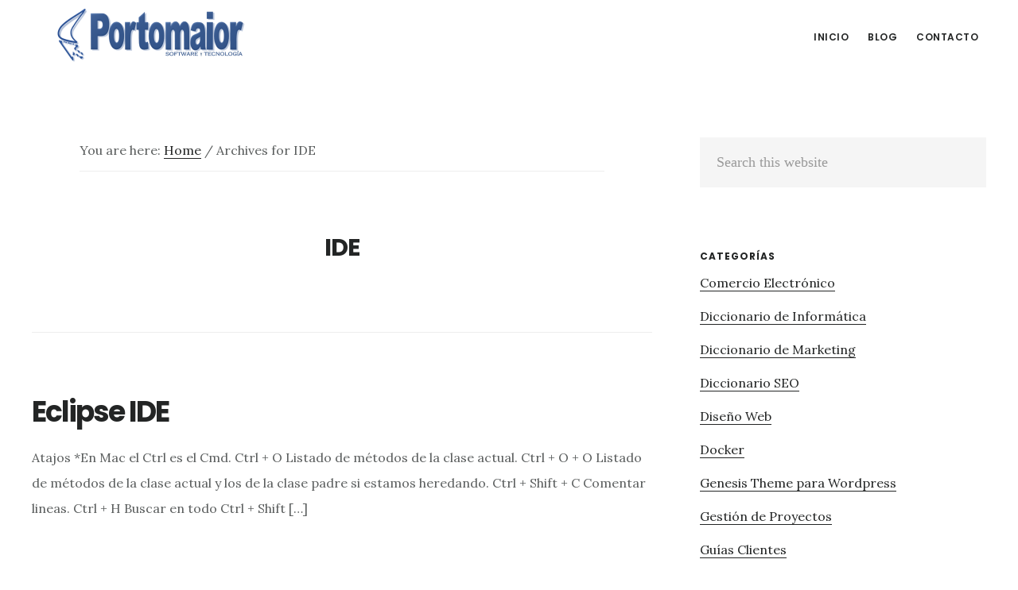

--- FILE ---
content_type: text/html; charset=UTF-8
request_url: https://portomaior.com/tema/ide
body_size: 8046
content:
<!DOCTYPE html>
<html lang="es">
<head >
<meta charset="UTF-8" />
<meta name="viewport" content="width=device-width, initial-scale=1" />
<meta name='robots' content='index, follow, max-image-preview:large, max-snippet:-1, max-video-preview:-1' />

	<!-- This site is optimized with the Yoast SEO plugin v23.1 - https://yoast.com/wordpress/plugins/seo/ -->
	<title>IDE archivos - Portomaior</title>
	<link rel="canonical" href="https://portomaior.com/tema/ide" />
	<meta property="og:locale" content="es_ES" />
	<meta property="og:type" content="article" />
	<meta property="og:title" content="IDE archivos - Portomaior" />
	<meta property="og:url" content="https://portomaior.com/tema/ide" />
	<meta property="og:site_name" content="Portomaior" />
	<meta name="twitter:card" content="summary_large_image" />
	<script type="application/ld+json" class="yoast-schema-graph">{"@context":"https://schema.org","@graph":[{"@type":"CollectionPage","@id":"https://portomaior.com/tema/ide","url":"https://portomaior.com/tema/ide","name":"IDE archivos - Portomaior","isPartOf":{"@id":"https://portomaior.com/#website"},"breadcrumb":{"@id":"https://portomaior.com/tema/ide#breadcrumb"},"inLanguage":"es"},{"@type":"BreadcrumbList","@id":"https://portomaior.com/tema/ide#breadcrumb","itemListElement":[{"@type":"ListItem","position":1,"name":"Portada","item":"https://portomaior.com/"},{"@type":"ListItem","position":2,"name":"IDE"}]},{"@type":"WebSite","@id":"https://portomaior.com/#website","url":"https://portomaior.com/","name":"Portomaior","description":"Software y Tecnología","potentialAction":[{"@type":"SearchAction","target":{"@type":"EntryPoint","urlTemplate":"https://portomaior.com/?s={search_term_string}"},"query-input":"required name=search_term_string"}],"inLanguage":"es"}]}</script>
	<!-- / Yoast SEO plugin. -->


<link rel='dns-prefetch' href='//fonts.googleapis.com' />
<link rel='dns-prefetch' href='//code.ionicframework.com' />
<link rel='dns-prefetch' href='//www.googletagmanager.com' />
<link rel="alternate" type="application/rss+xml" title="Portomaior &raquo; Feed" href="https://portomaior.com/feed" />
<link rel="alternate" type="application/rss+xml" title="Portomaior &raquo; Etiqueta IDE del feed" href="https://portomaior.com/tema/ide/feed" />
<script type="text/javascript">
/* <![CDATA[ */
window._wpemojiSettings = {"baseUrl":"https:\/\/s.w.org\/images\/core\/emoji\/15.0.3\/72x72\/","ext":".png","svgUrl":"https:\/\/s.w.org\/images\/core\/emoji\/15.0.3\/svg\/","svgExt":".svg","source":{"concatemoji":"https:\/\/portomaior.com\/wp-includes\/js\/wp-emoji-release.min.js?ver=6.6.1"}};
/*! This file is auto-generated */
!function(i,n){var o,s,e;function c(e){try{var t={supportTests:e,timestamp:(new Date).valueOf()};sessionStorage.setItem(o,JSON.stringify(t))}catch(e){}}function p(e,t,n){e.clearRect(0,0,e.canvas.width,e.canvas.height),e.fillText(t,0,0);var t=new Uint32Array(e.getImageData(0,0,e.canvas.width,e.canvas.height).data),r=(e.clearRect(0,0,e.canvas.width,e.canvas.height),e.fillText(n,0,0),new Uint32Array(e.getImageData(0,0,e.canvas.width,e.canvas.height).data));return t.every(function(e,t){return e===r[t]})}function u(e,t,n){switch(t){case"flag":return n(e,"\ud83c\udff3\ufe0f\u200d\u26a7\ufe0f","\ud83c\udff3\ufe0f\u200b\u26a7\ufe0f")?!1:!n(e,"\ud83c\uddfa\ud83c\uddf3","\ud83c\uddfa\u200b\ud83c\uddf3")&&!n(e,"\ud83c\udff4\udb40\udc67\udb40\udc62\udb40\udc65\udb40\udc6e\udb40\udc67\udb40\udc7f","\ud83c\udff4\u200b\udb40\udc67\u200b\udb40\udc62\u200b\udb40\udc65\u200b\udb40\udc6e\u200b\udb40\udc67\u200b\udb40\udc7f");case"emoji":return!n(e,"\ud83d\udc26\u200d\u2b1b","\ud83d\udc26\u200b\u2b1b")}return!1}function f(e,t,n){var r="undefined"!=typeof WorkerGlobalScope&&self instanceof WorkerGlobalScope?new OffscreenCanvas(300,150):i.createElement("canvas"),a=r.getContext("2d",{willReadFrequently:!0}),o=(a.textBaseline="top",a.font="600 32px Arial",{});return e.forEach(function(e){o[e]=t(a,e,n)}),o}function t(e){var t=i.createElement("script");t.src=e,t.defer=!0,i.head.appendChild(t)}"undefined"!=typeof Promise&&(o="wpEmojiSettingsSupports",s=["flag","emoji"],n.supports={everything:!0,everythingExceptFlag:!0},e=new Promise(function(e){i.addEventListener("DOMContentLoaded",e,{once:!0})}),new Promise(function(t){var n=function(){try{var e=JSON.parse(sessionStorage.getItem(o));if("object"==typeof e&&"number"==typeof e.timestamp&&(new Date).valueOf()<e.timestamp+604800&&"object"==typeof e.supportTests)return e.supportTests}catch(e){}return null}();if(!n){if("undefined"!=typeof Worker&&"undefined"!=typeof OffscreenCanvas&&"undefined"!=typeof URL&&URL.createObjectURL&&"undefined"!=typeof Blob)try{var e="postMessage("+f.toString()+"("+[JSON.stringify(s),u.toString(),p.toString()].join(",")+"));",r=new Blob([e],{type:"text/javascript"}),a=new Worker(URL.createObjectURL(r),{name:"wpTestEmojiSupports"});return void(a.onmessage=function(e){c(n=e.data),a.terminate(),t(n)})}catch(e){}c(n=f(s,u,p))}t(n)}).then(function(e){for(var t in e)n.supports[t]=e[t],n.supports.everything=n.supports.everything&&n.supports[t],"flag"!==t&&(n.supports.everythingExceptFlag=n.supports.everythingExceptFlag&&n.supports[t]);n.supports.everythingExceptFlag=n.supports.everythingExceptFlag&&!n.supports.flag,n.DOMReady=!1,n.readyCallback=function(){n.DOMReady=!0}}).then(function(){return e}).then(function(){var e;n.supports.everything||(n.readyCallback(),(e=n.source||{}).concatemoji?t(e.concatemoji):e.wpemoji&&e.twemoji&&(t(e.twemoji),t(e.wpemoji)))}))}((window,document),window._wpemojiSettings);
/* ]]> */
</script>
<link rel='stylesheet' id='digital-pro-css' href='https://portomaior.com/wp-content/themes/digital-pro/style.css?ver=1.1.3' type='text/css' media='all' />
<style id='wp-emoji-styles-inline-css' type='text/css'>

	img.wp-smiley, img.emoji {
		display: inline !important;
		border: none !important;
		box-shadow: none !important;
		height: 1em !important;
		width: 1em !important;
		margin: 0 0.07em !important;
		vertical-align: -0.1em !important;
		background: none !important;
		padding: 0 !important;
	}
</style>
<link rel='stylesheet' id='wp-block-library-css' href='https://portomaior.com/wp-includes/css/dist/block-library/style.min.css?ver=6.6.1' type='text/css' media='all' />
<style id='classic-theme-styles-inline-css' type='text/css'>
/*! This file is auto-generated */
.wp-block-button__link{color:#fff;background-color:#32373c;border-radius:9999px;box-shadow:none;text-decoration:none;padding:calc(.667em + 2px) calc(1.333em + 2px);font-size:1.125em}.wp-block-file__button{background:#32373c;color:#fff;text-decoration:none}
</style>
<style id='global-styles-inline-css' type='text/css'>
:root{--wp--preset--aspect-ratio--square: 1;--wp--preset--aspect-ratio--4-3: 4/3;--wp--preset--aspect-ratio--3-4: 3/4;--wp--preset--aspect-ratio--3-2: 3/2;--wp--preset--aspect-ratio--2-3: 2/3;--wp--preset--aspect-ratio--16-9: 16/9;--wp--preset--aspect-ratio--9-16: 9/16;--wp--preset--color--black: #000000;--wp--preset--color--cyan-bluish-gray: #abb8c3;--wp--preset--color--white: #ffffff;--wp--preset--color--pale-pink: #f78da7;--wp--preset--color--vivid-red: #cf2e2e;--wp--preset--color--luminous-vivid-orange: #ff6900;--wp--preset--color--luminous-vivid-amber: #fcb900;--wp--preset--color--light-green-cyan: #7bdcb5;--wp--preset--color--vivid-green-cyan: #00d084;--wp--preset--color--pale-cyan-blue: #8ed1fc;--wp--preset--color--vivid-cyan-blue: #0693e3;--wp--preset--color--vivid-purple: #9b51e0;--wp--preset--gradient--vivid-cyan-blue-to-vivid-purple: linear-gradient(135deg,rgba(6,147,227,1) 0%,rgb(155,81,224) 100%);--wp--preset--gradient--light-green-cyan-to-vivid-green-cyan: linear-gradient(135deg,rgb(122,220,180) 0%,rgb(0,208,130) 100%);--wp--preset--gradient--luminous-vivid-amber-to-luminous-vivid-orange: linear-gradient(135deg,rgba(252,185,0,1) 0%,rgba(255,105,0,1) 100%);--wp--preset--gradient--luminous-vivid-orange-to-vivid-red: linear-gradient(135deg,rgba(255,105,0,1) 0%,rgb(207,46,46) 100%);--wp--preset--gradient--very-light-gray-to-cyan-bluish-gray: linear-gradient(135deg,rgb(238,238,238) 0%,rgb(169,184,195) 100%);--wp--preset--gradient--cool-to-warm-spectrum: linear-gradient(135deg,rgb(74,234,220) 0%,rgb(151,120,209) 20%,rgb(207,42,186) 40%,rgb(238,44,130) 60%,rgb(251,105,98) 80%,rgb(254,248,76) 100%);--wp--preset--gradient--blush-light-purple: linear-gradient(135deg,rgb(255,206,236) 0%,rgb(152,150,240) 100%);--wp--preset--gradient--blush-bordeaux: linear-gradient(135deg,rgb(254,205,165) 0%,rgb(254,45,45) 50%,rgb(107,0,62) 100%);--wp--preset--gradient--luminous-dusk: linear-gradient(135deg,rgb(255,203,112) 0%,rgb(199,81,192) 50%,rgb(65,88,208) 100%);--wp--preset--gradient--pale-ocean: linear-gradient(135deg,rgb(255,245,203) 0%,rgb(182,227,212) 50%,rgb(51,167,181) 100%);--wp--preset--gradient--electric-grass: linear-gradient(135deg,rgb(202,248,128) 0%,rgb(113,206,126) 100%);--wp--preset--gradient--midnight: linear-gradient(135deg,rgb(2,3,129) 0%,rgb(40,116,252) 100%);--wp--preset--font-size--small: 13px;--wp--preset--font-size--medium: 20px;--wp--preset--font-size--large: 36px;--wp--preset--font-size--x-large: 42px;--wp--preset--font-family--inter: "Inter", sans-serif;--wp--preset--font-family--cardo: Cardo;--wp--preset--spacing--20: 0.44rem;--wp--preset--spacing--30: 0.67rem;--wp--preset--spacing--40: 1rem;--wp--preset--spacing--50: 1.5rem;--wp--preset--spacing--60: 2.25rem;--wp--preset--spacing--70: 3.38rem;--wp--preset--spacing--80: 5.06rem;--wp--preset--shadow--natural: 6px 6px 9px rgba(0, 0, 0, 0.2);--wp--preset--shadow--deep: 12px 12px 50px rgba(0, 0, 0, 0.4);--wp--preset--shadow--sharp: 6px 6px 0px rgba(0, 0, 0, 0.2);--wp--preset--shadow--outlined: 6px 6px 0px -3px rgba(255, 255, 255, 1), 6px 6px rgba(0, 0, 0, 1);--wp--preset--shadow--crisp: 6px 6px 0px rgba(0, 0, 0, 1);}:where(.is-layout-flex){gap: 0.5em;}:where(.is-layout-grid){gap: 0.5em;}body .is-layout-flex{display: flex;}.is-layout-flex{flex-wrap: wrap;align-items: center;}.is-layout-flex > :is(*, div){margin: 0;}body .is-layout-grid{display: grid;}.is-layout-grid > :is(*, div){margin: 0;}:where(.wp-block-columns.is-layout-flex){gap: 2em;}:where(.wp-block-columns.is-layout-grid){gap: 2em;}:where(.wp-block-post-template.is-layout-flex){gap: 1.25em;}:where(.wp-block-post-template.is-layout-grid){gap: 1.25em;}.has-black-color{color: var(--wp--preset--color--black) !important;}.has-cyan-bluish-gray-color{color: var(--wp--preset--color--cyan-bluish-gray) !important;}.has-white-color{color: var(--wp--preset--color--white) !important;}.has-pale-pink-color{color: var(--wp--preset--color--pale-pink) !important;}.has-vivid-red-color{color: var(--wp--preset--color--vivid-red) !important;}.has-luminous-vivid-orange-color{color: var(--wp--preset--color--luminous-vivid-orange) !important;}.has-luminous-vivid-amber-color{color: var(--wp--preset--color--luminous-vivid-amber) !important;}.has-light-green-cyan-color{color: var(--wp--preset--color--light-green-cyan) !important;}.has-vivid-green-cyan-color{color: var(--wp--preset--color--vivid-green-cyan) !important;}.has-pale-cyan-blue-color{color: var(--wp--preset--color--pale-cyan-blue) !important;}.has-vivid-cyan-blue-color{color: var(--wp--preset--color--vivid-cyan-blue) !important;}.has-vivid-purple-color{color: var(--wp--preset--color--vivid-purple) !important;}.has-black-background-color{background-color: var(--wp--preset--color--black) !important;}.has-cyan-bluish-gray-background-color{background-color: var(--wp--preset--color--cyan-bluish-gray) !important;}.has-white-background-color{background-color: var(--wp--preset--color--white) !important;}.has-pale-pink-background-color{background-color: var(--wp--preset--color--pale-pink) !important;}.has-vivid-red-background-color{background-color: var(--wp--preset--color--vivid-red) !important;}.has-luminous-vivid-orange-background-color{background-color: var(--wp--preset--color--luminous-vivid-orange) !important;}.has-luminous-vivid-amber-background-color{background-color: var(--wp--preset--color--luminous-vivid-amber) !important;}.has-light-green-cyan-background-color{background-color: var(--wp--preset--color--light-green-cyan) !important;}.has-vivid-green-cyan-background-color{background-color: var(--wp--preset--color--vivid-green-cyan) !important;}.has-pale-cyan-blue-background-color{background-color: var(--wp--preset--color--pale-cyan-blue) !important;}.has-vivid-cyan-blue-background-color{background-color: var(--wp--preset--color--vivid-cyan-blue) !important;}.has-vivid-purple-background-color{background-color: var(--wp--preset--color--vivid-purple) !important;}.has-black-border-color{border-color: var(--wp--preset--color--black) !important;}.has-cyan-bluish-gray-border-color{border-color: var(--wp--preset--color--cyan-bluish-gray) !important;}.has-white-border-color{border-color: var(--wp--preset--color--white) !important;}.has-pale-pink-border-color{border-color: var(--wp--preset--color--pale-pink) !important;}.has-vivid-red-border-color{border-color: var(--wp--preset--color--vivid-red) !important;}.has-luminous-vivid-orange-border-color{border-color: var(--wp--preset--color--luminous-vivid-orange) !important;}.has-luminous-vivid-amber-border-color{border-color: var(--wp--preset--color--luminous-vivid-amber) !important;}.has-light-green-cyan-border-color{border-color: var(--wp--preset--color--light-green-cyan) !important;}.has-vivid-green-cyan-border-color{border-color: var(--wp--preset--color--vivid-green-cyan) !important;}.has-pale-cyan-blue-border-color{border-color: var(--wp--preset--color--pale-cyan-blue) !important;}.has-vivid-cyan-blue-border-color{border-color: var(--wp--preset--color--vivid-cyan-blue) !important;}.has-vivid-purple-border-color{border-color: var(--wp--preset--color--vivid-purple) !important;}.has-vivid-cyan-blue-to-vivid-purple-gradient-background{background: var(--wp--preset--gradient--vivid-cyan-blue-to-vivid-purple) !important;}.has-light-green-cyan-to-vivid-green-cyan-gradient-background{background: var(--wp--preset--gradient--light-green-cyan-to-vivid-green-cyan) !important;}.has-luminous-vivid-amber-to-luminous-vivid-orange-gradient-background{background: var(--wp--preset--gradient--luminous-vivid-amber-to-luminous-vivid-orange) !important;}.has-luminous-vivid-orange-to-vivid-red-gradient-background{background: var(--wp--preset--gradient--luminous-vivid-orange-to-vivid-red) !important;}.has-very-light-gray-to-cyan-bluish-gray-gradient-background{background: var(--wp--preset--gradient--very-light-gray-to-cyan-bluish-gray) !important;}.has-cool-to-warm-spectrum-gradient-background{background: var(--wp--preset--gradient--cool-to-warm-spectrum) !important;}.has-blush-light-purple-gradient-background{background: var(--wp--preset--gradient--blush-light-purple) !important;}.has-blush-bordeaux-gradient-background{background: var(--wp--preset--gradient--blush-bordeaux) !important;}.has-luminous-dusk-gradient-background{background: var(--wp--preset--gradient--luminous-dusk) !important;}.has-pale-ocean-gradient-background{background: var(--wp--preset--gradient--pale-ocean) !important;}.has-electric-grass-gradient-background{background: var(--wp--preset--gradient--electric-grass) !important;}.has-midnight-gradient-background{background: var(--wp--preset--gradient--midnight) !important;}.has-small-font-size{font-size: var(--wp--preset--font-size--small) !important;}.has-medium-font-size{font-size: var(--wp--preset--font-size--medium) !important;}.has-large-font-size{font-size: var(--wp--preset--font-size--large) !important;}.has-x-large-font-size{font-size: var(--wp--preset--font-size--x-large) !important;}
:where(.wp-block-post-template.is-layout-flex){gap: 1.25em;}:where(.wp-block-post-template.is-layout-grid){gap: 1.25em;}
:where(.wp-block-columns.is-layout-flex){gap: 2em;}:where(.wp-block-columns.is-layout-grid){gap: 2em;}
:root :where(.wp-block-pullquote){font-size: 1.5em;line-height: 1.6;}
</style>
<link rel='stylesheet' id='woocommerce-layout-css' href='https://portomaior.com/wp-content/plugins/woocommerce/assets/css/woocommerce-layout.css?ver=9.1.4' type='text/css' media='all' />
<link rel='stylesheet' id='woocommerce-smallscreen-css' href='https://portomaior.com/wp-content/plugins/woocommerce/assets/css/woocommerce-smallscreen.css?ver=9.1.4' type='text/css' media='only screen and (max-width: 1200px)' />
<link rel='stylesheet' id='woocommerce-general-css' href='https://portomaior.com/wp-content/plugins/woocommerce/assets/css/woocommerce.css?ver=9.1.4' type='text/css' media='all' />
<link rel='stylesheet' id='digital-woocommerce-styles-css' href='https://portomaior.com/wp-content/themes/digital-pro/lib/woocommerce/digital-woocommerce.css?ver=1.1.3' type='text/css' media='screen' />
<style id='woocommerce-inline-inline-css' type='text/css'>
.woocommerce form .form-row .required { visibility: visible; }
</style>
<link rel='stylesheet' id='google-fonts-css' href='//fonts.googleapis.com/css?family=Lora%3A400%2C400italic%2C700%2C700italic%7CPoppins%3A400%2C500%2C600%2C700&#038;ver=1.1.3' type='text/css' media='all' />
<link rel='stylesheet' id='ionicons-css' href='//code.ionicframework.com/ionicons/2.0.1/css/ionicons.min.css?ver=1.1.3' type='text/css' media='all' />
<link rel='stylesheet' id='genesis-extender-minified-css' href='https://portomaior.com/wp-content/uploads/sites/7/genesis-extender/plugin/genesis-extender-minified.css?ver=1556026944' type='text/css' media='all' />
<script type="text/javascript" src="https://portomaior.com/wp-includes/js/jquery/jquery.min.js?ver=3.7.1" id="jquery-core-js"></script>
<script type="text/javascript" src="https://portomaior.com/wp-includes/js/jquery/jquery-migrate.min.js?ver=3.4.1" id="jquery-migrate-js"></script>
<script type="text/javascript" src="https://portomaior.com/wp-content/plugins/woocommerce/assets/js/jquery-blockui/jquery.blockUI.min.js?ver=2.7.0-wc.9.1.4" id="jquery-blockui-js" defer="defer" data-wp-strategy="defer"></script>
<script type="text/javascript" id="wc-add-to-cart-js-extra">
/* <![CDATA[ */
var wc_add_to_cart_params = {"ajax_url":"\/wp-admin\/admin-ajax.php","wc_ajax_url":"\/?wc-ajax=%%endpoint%%","i18n_view_cart":"Ver carrito","cart_url":"https:\/\/portomaior.com\/carrito","is_cart":"","cart_redirect_after_add":"no"};
/* ]]> */
</script>
<script type="text/javascript" src="https://portomaior.com/wp-content/plugins/woocommerce/assets/js/frontend/add-to-cart.min.js?ver=9.1.4" id="wc-add-to-cart-js" defer="defer" data-wp-strategy="defer"></script>
<script type="text/javascript" src="https://portomaior.com/wp-content/plugins/woocommerce/assets/js/js-cookie/js.cookie.min.js?ver=2.1.4-wc.9.1.4" id="js-cookie-js" defer="defer" data-wp-strategy="defer"></script>
<script type="text/javascript" id="woocommerce-js-extra">
/* <![CDATA[ */
var woocommerce_params = {"ajax_url":"\/wp-admin\/admin-ajax.php","wc_ajax_url":"\/?wc-ajax=%%endpoint%%"};
/* ]]> */
</script>
<script type="text/javascript" src="https://portomaior.com/wp-content/plugins/woocommerce/assets/js/frontend/woocommerce.min.js?ver=9.1.4" id="woocommerce-js" defer="defer" data-wp-strategy="defer"></script>
<link rel="https://api.w.org/" href="https://portomaior.com/wp-json/" /><link rel="alternate" title="JSON" type="application/json" href="https://portomaior.com/wp-json/wp/v2/tags/160" /><link rel="EditURI" type="application/rsd+xml" title="RSD" href="https://portomaior.com/xmlrpc.php?rsd" />
<meta name="generator" content="WordPress 6.6.1" />
<meta name="generator" content="WooCommerce 9.1.4" />
<meta name="generator" content="Site Kit by Google 1.131.0" /><link rel="pingback" href="https://portomaior.com/xmlrpc.php" />
<style type="text/css">.site-title a { background: url(https://portomaior.com/wp-content/uploads/sites/7/2018/06/Logo-Ideograma-400x119-2.png) no-repeat !important; }</style>
	<noscript><style>.woocommerce-product-gallery{ opacity: 1 !important; }</style></noscript>
	<style type="text/css">.broken_link, a.broken_link {
	text-decoration: line-through;
}</style><style id='wp-fonts-local' type='text/css'>
@font-face{font-family:Inter;font-style:normal;font-weight:300 900;font-display:fallback;src:url('https://portomaior.com/wp-content/plugins/woocommerce/assets/fonts/Inter-VariableFont_slnt,wght.woff2') format('woff2');font-stretch:normal;}
@font-face{font-family:Cardo;font-style:normal;font-weight:400;font-display:fallback;src:url('https://portomaior.com/wp-content/plugins/woocommerce/assets/fonts/cardo_normal_400.woff2') format('woff2');}
</style>
<link rel="icon" href="https://portomaior.com/wp-content/uploads/sites/7/2018/06/cropped-Logo-Ideograma-400x119-2-4-32x32.png" sizes="32x32" />
<link rel="icon" href="https://portomaior.com/wp-content/uploads/sites/7/2018/06/cropped-Logo-Ideograma-400x119-2-4-192x192.png" sizes="192x192" />
<link rel="apple-touch-icon" href="https://portomaior.com/wp-content/uploads/sites/7/2018/06/cropped-Logo-Ideograma-400x119-2-4-180x180.png" />
<meta name="msapplication-TileImage" content="https://portomaior.com/wp-content/uploads/sites/7/2018/06/cropped-Logo-Ideograma-400x119-2-4-270x270.png" />
		<style type="text/css" id="wp-custom-css">
			article{
	padding-bottom: 0px;
    margin-bottom: 20px;
}
.site-inner{
    margin-top: 45px;
}		</style>
		</head>
<body class="archive tag tag-ide tag-160 theme-genesis woocommerce-no-js custom-header header-image header-full-width content-sidebar genesis-breadcrumbs-visible genesis-footer-widgets-hidden mac chrome override"><div class="site-container"><ul class="genesis-skip-link"><li><a href="#genesis-content" class="screen-reader-shortcut"> Skip to main content</a></li><li><a href="#genesis-sidebar-primary" class="screen-reader-shortcut"> Skip to primary sidebar</a></li></ul><header class="site-header"><div class="wrap"><div class="title-area"><p class="site-title"><a href="https://portomaior.com/">Portomaior</a></p><p class="site-description">Software y Tecnología</p></div><nav class="nav-primary" aria-label="Main" id="genesis-nav-primary"><div class="wrap"><ul id="menu-home-top-menu" class="menu genesis-nav-menu menu-primary js-superfish"><li id="menu-item-2983" class="menu-item menu-item-type-post_type menu-item-object-page menu-item-home menu-item-2983"><a href="https://portomaior.com/"><span >Inicio</span></a></li>
<li id="menu-item-2992" class="menu-item menu-item-type-post_type menu-item-object-page menu-item-2992"><a href="https://portomaior.com/blog"><span >Blog</span></a></li>
<li id="menu-item-2971" class="menu-item menu-item-type-post_type menu-item-object-page menu-item-2971"><a href="https://portomaior.com/contact"><span >Contacto</span></a></li>
</ul></div></nav></div></header><div class="site-inner"><div class="content-sidebar-wrap"><main class="content" id="genesis-content"><div class="breadcrumb">You are here: <span class="breadcrumb-link-wrap"><a class="breadcrumb-link" href="https://portomaior.com/"><span class="breadcrumb-link-text-wrap">Home</span></a><meta ></span> <span aria-label="breadcrumb separator">/</span> Archives for IDE</div><div class="archive-description taxonomy-archive-description taxonomy-description"><h1 class="archive-title">IDE</h1></div><article class="post-3975 post type-post status-publish format-standard category-programacion tag-eclipse tag-ide entry" aria-label="Eclipse IDE"><header class="entry-header"><h2 class="entry-title"><a class="entry-title-link" rel="bookmark" href="https://portomaior.com/programacion/eclipse-ide">Eclipse IDE</a></h2>
</header><div class="entry-content"><p>Atajos *En Mac el Ctrl es el Cmd. Ctrl + O Listado de métodos de la clase actual. Ctrl + O + O Listado de métodos de la clase actual y los de la clase padre si estamos heredando. Ctrl + Shift + C Comentar lineas. Ctrl + H Buscar en todo Ctrl + Shift [&hellip;]</p>
</div></article><article class="post-3595 post type-post status-publish format-standard category-programacion tag-ide tag-java tag-mac tag-netbeans entry" aria-label="Instalar Netbeans en Mac"><header class="entry-header"><h2 class="entry-title"><a class="entry-title-link" rel="bookmark" href="https://portomaior.com/programacion/instalar-netbeans-en-mac">Instalar Netbeans en Mac</a></h2>
</header><div class="entry-content"><p>Netbeans es un IDE de Java, Php (y otros) que dirigía oracle hasta la versión 8.2 y que luego se la pasó a la fundación apache, por eso puede ser un poco confuso que si tienes instalada la 8.2 te diga q sea la última versión pero no lo es, en Abril de 2019 ya [&hellip;]</p>
</div></article></main><aside class="sidebar sidebar-primary widget-area" role="complementary" aria-label="Primary Sidebar" id="genesis-sidebar-primary"><h2 class="genesis-sidebar-title screen-reader-text">Primary Sidebar</h2><section id="search-2" class="widget widget_search"><div class="widget-wrap"><form class="search-form" method="get" action="https://portomaior.com/" role="search"><label class="search-form-label screen-reader-text" for="searchform-1">Search this website</label><input class="search-form-input" type="search" name="s" id="searchform-1" placeholder="Search this website"><input class="search-form-submit" type="submit" value="Search"><meta content="https://portomaior.com/?s={s}"></form></div></section>
<section id="categories-2" class="widget widget_categories"><div class="widget-wrap"><h3 class="widgettitle widget-title">Categorías</h3>

			<ul>
					<li class="cat-item cat-item-2"><a href="https://portomaior.com/categoria/comercio-electronico">Comercio Electrónico</a>
</li>
	<li class="cat-item cat-item-3"><a href="https://portomaior.com/categoria/diccionario-de-informatica">Diccionario de Informática</a>
</li>
	<li class="cat-item cat-item-4"><a href="https://portomaior.com/categoria/marketing">Diccionario de Marketing</a>
</li>
	<li class="cat-item cat-item-5"><a href="https://portomaior.com/categoria/diccionario-seo">Diccionario SEO</a>
</li>
	<li class="cat-item cat-item-6"><a href="https://portomaior.com/categoria/diseno-web">Diseño Web</a>
</li>
	<li class="cat-item cat-item-7"><a href="https://portomaior.com/categoria/docker">Docker</a>
</li>
	<li class="cat-item cat-item-8"><a href="https://portomaior.com/categoria/genesis-theme-para-wordpress">Genesis Theme para Wordpress</a>
</li>
	<li class="cat-item cat-item-156"><a href="https://portomaior.com/categoria/gestion-de-proyectos">Gestión de Proyectos</a>
</li>
	<li class="cat-item cat-item-140"><a href="https://portomaior.com/categoria/guias-clientes">Guías Clientes</a>
</li>
	<li class="cat-item cat-item-9"><a href="https://portomaior.com/categoria/hosting">Hosting</a>
</li>
	<li class="cat-item cat-item-196"><a href="https://portomaior.com/categoria/programacion/java">Java</a>
</li>
	<li class="cat-item cat-item-10"><a href="https://portomaior.com/categoria/linux">Linux</a>
</li>
	<li class="cat-item cat-item-11"><a href="https://portomaior.com/categoria/mac">Mac</a>
</li>
	<li class="cat-item cat-item-12"><a href="https://portomaior.com/categoria/odoo">Odoo</a>
</li>
	<li class="cat-item cat-item-136"><a href="https://portomaior.com/categoria/podcast">Podcast</a>
</li>
	<li class="cat-item cat-item-155"><a href="https://portomaior.com/categoria/portfolio">Portfolio</a>
</li>
	<li class="cat-item cat-item-13"><a href="https://portomaior.com/categoria/seo">Posicionamiento SEO</a>
</li>
	<li class="cat-item cat-item-157"><a href="https://portomaior.com/categoria/programacion">Programación</a>
</li>
	<li class="cat-item cat-item-168"><a href="https://portomaior.com/categoria/programacion/react">React</a>
</li>
	<li class="cat-item cat-item-1"><a href="https://portomaior.com/categoria/sin-categoria">Sin categoría</a>
</li>
	<li class="cat-item cat-item-139"><a href="https://portomaior.com/categoria/webmin">webmin</a>
</li>
	<li class="cat-item cat-item-201"><a href="https://portomaior.com/categoria/windows">Windows</a>
</li>
	<li class="cat-item cat-item-18"><a href="https://portomaior.com/categoria/woocommerce">Woocommerce</a>
</li>
	<li class="cat-item cat-item-16"><a href="https://portomaior.com/categoria/wordpress">Wordpress</a>
</li>
			</ul>

			</div></section>

		<section id="recent-posts-2" class="widget widget_recent_entries"><div class="widget-wrap">
		<h3 class="widgettitle widget-title">Entradas recientes</h3>

		<ul>
											<li>
					<a href="https://portomaior.com/windows/alternativa-windows-a-ccurl-bitsadmin">Alternativa Windows a CCurl >> bitsadmin</a>
									</li>
											<li>
					<a href="https://portomaior.com/programacion/java/spring-framework-de-java">Spring Framework de Java (redirec GKB)</a>
									</li>
											<li>
					<a href="https://portomaior.com/sin-categoria/chuleta-de-expresiones-regulares">Chuleta de Expresiones regulares. (redirec GKB)</a>
									</li>
											<li>
					<a href="https://portomaior.com/programacion/eclipse-ide">Eclipse IDE</a>
									</li>
											<li>
					<a href="https://portomaior.com/programacion/java/java-chuleta">Java (chuleta) (redirec GKB)</a>
									</li>
					</ul>

		</div></section>
</aside></div></div><footer class="site-footer"><div class="wrap"><p>Copyright &#x000A9;&nbsp;2026 &middot; <a href="/">portomaior.com</a> &middot; <a href="/aviso-legal" rel="nofollow">Legal</a> &middot; <a href="/politica-de-cookies" rel="nofollow">Política de Cookies</a> &middot; <a href="/politica-de-privacidad" rel="nofollow">Política de privacidad</a> &middot; <a rel="nofollow" href="https://portomaior.com/wp-login.php">Log in</a></p></div></footer></div>	<script type='text/javascript'>
		(function () {
			var c = document.body.className;
			c = c.replace(/woocommerce-no-js/, 'woocommerce-js');
			document.body.className = c;
		})();
	</script>
	<link rel='stylesheet' id='wc-blocks-style-css' href='https://portomaior.com/wp-content/plugins/woocommerce/assets/client/blocks/wc-blocks.css?ver=wc-9.1.4' type='text/css' media='all' />
<script type="text/javascript" src="https://portomaior.com/wp-content/plugins/woocommerce/assets/js/sourcebuster/sourcebuster.min.js?ver=9.1.4" id="sourcebuster-js-js"></script>
<script type="text/javascript" id="wc-order-attribution-js-extra">
/* <![CDATA[ */
var wc_order_attribution = {"params":{"lifetime":1.0e-5,"session":30,"base64":false,"ajaxurl":"https:\/\/portomaior.com\/wp-admin\/admin-ajax.php","prefix":"wc_order_attribution_","allowTracking":true},"fields":{"source_type":"current.typ","referrer":"current_add.rf","utm_campaign":"current.cmp","utm_source":"current.src","utm_medium":"current.mdm","utm_content":"current.cnt","utm_id":"current.id","utm_term":"current.trm","utm_source_platform":"current.plt","utm_creative_format":"current.fmt","utm_marketing_tactic":"current.tct","session_entry":"current_add.ep","session_start_time":"current_add.fd","session_pages":"session.pgs","session_count":"udata.vst","user_agent":"udata.uag"}};
/* ]]> */
</script>
<script type="text/javascript" src="https://portomaior.com/wp-content/plugins/woocommerce/assets/js/frontend/order-attribution.min.js?ver=9.1.4" id="wc-order-attribution-js"></script>
<script type="text/javascript" src="https://portomaior.com/wp-includes/js/hoverIntent.min.js?ver=1.10.2" id="hoverIntent-js"></script>
<script type="text/javascript" src="https://portomaior.com/wp-content/themes/genesis/lib/js/menu/superfish.min.js?ver=1.7.10" id="superfish-js"></script>
<script type="text/javascript" src="https://portomaior.com/wp-content/themes/genesis/lib/js/menu/superfish.args.min.js?ver=3.5.0" id="superfish-args-js"></script>
<script type="text/javascript" src="https://portomaior.com/wp-content/themes/genesis/lib/js/skip-links.min.js?ver=3.5.0" id="skip-links-js"></script>
<script type="text/javascript" src="https://portomaior.com/wp-content/themes/digital-pro/js/global.js?ver=1.1.3" id="digital-global-scripts-js"></script>
<script type="text/javascript" id="digital-responsive-menu-js-extra">
/* <![CDATA[ */
var genesis_responsive_menu = {"mainMenu":"Menu","menuIconClass":"ionicons-before ion-ios-drag","subMenu":"Submenu","subMenuIconClass":"ionicons-before ion-ios-arrow-down","menuClasses":{"others":[".nav-primary"]}};
/* ]]> */
</script>
<script type="text/javascript" src="https://portomaior.com/wp-content/themes/digital-pro/js/responsive-menus.min.js?ver=1.1.3" id="digital-responsive-menu-js"></script>
</body></html>
